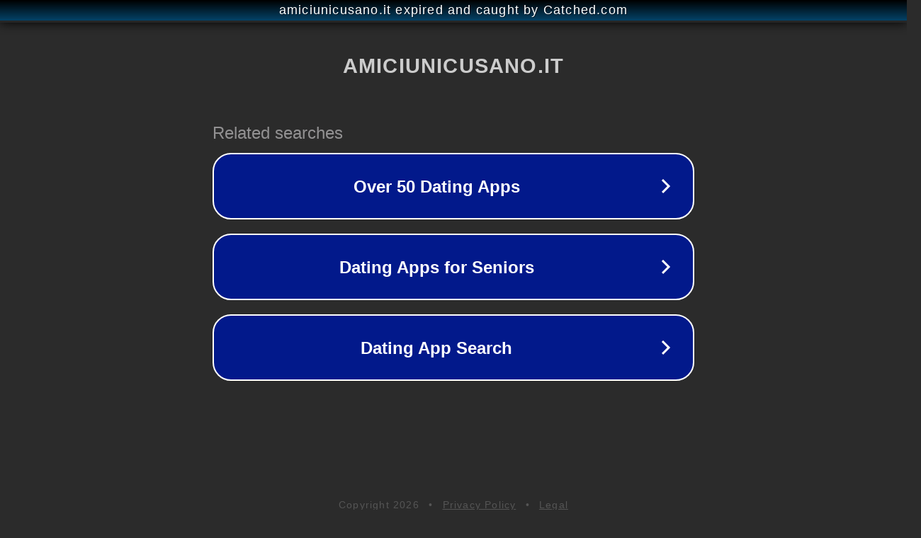

--- FILE ---
content_type: text/html; charset=utf-8
request_url: https://www.amiciunicusano.it/convenzioni/service/
body_size: 1090
content:
<!doctype html>
<html data-adblockkey="MFwwDQYJKoZIhvcNAQEBBQADSwAwSAJBANDrp2lz7AOmADaN8tA50LsWcjLFyQFcb/P2Txc58oYOeILb3vBw7J6f4pamkAQVSQuqYsKx3YzdUHCvbVZvFUsCAwEAAQ==_mWnC1CG4obI/287TfTrCs+v76VBwvqxHmU1SdenpZrFwrdHwdPsdRjgB2/lHo69SDEDHBTRVQ8P5FU71FCumdA==" lang="en" style="background: #2B2B2B;">
<head>
    <meta charset="utf-8">
    <meta name="viewport" content="width=device-width, initial-scale=1">
    <link rel="icon" href="[data-uri]">
    <link rel="preconnect" href="https://www.google.com" crossorigin>
</head>
<body>
<div id="target" style="opacity: 0"></div>
<script>window.park = "[base64]";</script>
<script src="/bZwBOrZSc.js"></script>
</body>
</html>
